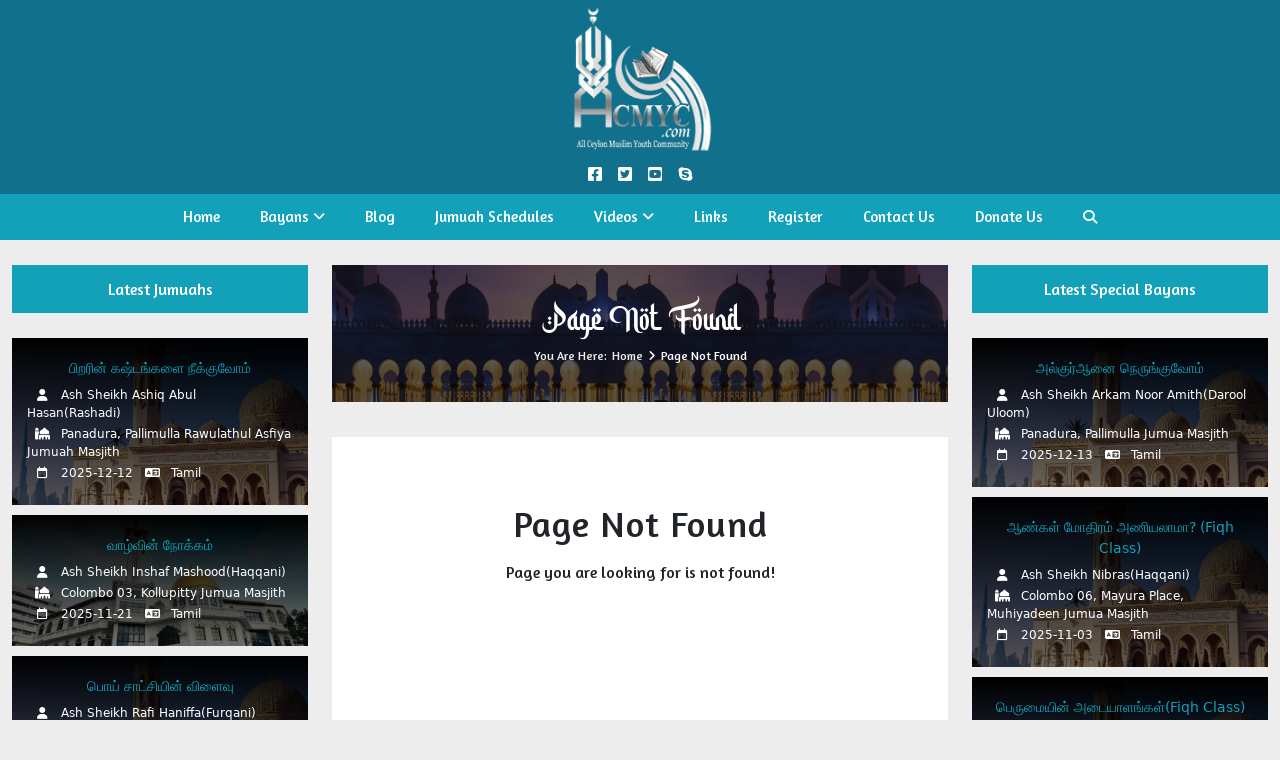

--- FILE ---
content_type: text/html; charset=UTF-8
request_url: https://www.acmyc.com/page/audio/7261
body_size: 6994
content:
<!DOCTYPE html>
<html lang="en-US" prefix="og:http://ogp.me/ns#">
<head>

<!-- meta tags -->
<meta charset="utf-8">
<meta name="google" content="notranslate">
<meta name="google-site-verification" content="k6UeCrFYtdB57C1sitMr8ON81NJlXOm7XJrkZqK4384">
<meta name="viewport" content="width=device-width, initial-scale=1">
<!-- /meta tags -->

<!-- base url -->
<base href="https://www.acmyc.com/">
<!-- base url -->

<!-- seo tags -->
<title>Not Found | All Ceylon Muslim Youth Community | Addalaichenai</title>
<meta name="description" content="">
<!-- /seo tags -->


<!-- og tags -->
<meta property="og:locale" content="en_US">
<meta property="og:title" content="Not Found | All Ceylon Muslim Youth Community | Addalaichenai">
<meta property="og:description" content="">
<meta property="og:type" content="website">
<meta property="og:url" content="https://www.acmyc.com/">
<meta property="og:image" content="https://www.acmyc.com/assets/images/og-logo.jpg">
<meta property="og:image:width" content="300">
<meta property="og:image:height" content="300">
<meta property="og:site_name" content="All Ceylon Muslim Youth Community">
<meta property="fb:app_id" content="2309869772">

<meta name="twitter:card" content="summary">
<meta name="twitter:url" content="https://www.acmyc.com/">
<meta name="twitter:title" content="Not Found | All Ceylon Muslim Youth Community | Addalaichenai">
<meta name="twitter:description" content="">
<meta name="twitter:image" content="https://www.acmyc.com/assets/assets/images/og-logo.jpg">

<meta itemprop="name" content="All Ceylon Muslim Youth Community">
<meta itemprop="description" content="">
<meta itemprop="image" content="https://www.acmyc.com/assets/assets/images/og-logo.jpg">
<script type="application/ld+json">
{
	"@context" : "http://schema.org",
	"@type" : "Organization",
	"name" : "All Ceylon Muslim Youth Community",
	"url" : "https://www.acmyc.com/",
	"sameAs" : [ "https://www.facebook.com/acmycweb1", "https://twitter.com/ACMYCsms", "https://www.youtube.com/channel/UCwt9opmr8QHWW4IdI90bMNg"]
}
</script>
<!-- /og tags -->

<!-- favicon -->
<link rel="apple-touch-icon" sizes="57x57" href="https://www.acmyc.com/cdn/assets/favicon/apple-icon-57x57.png">
<link rel="apple-touch-icon" sizes="60x60" href="https://www.acmyc.com/cdn/assets/favicon/apple-icon-60x60.png">
<link rel="apple-touch-icon" sizes="72x72" href="https://www.acmyc.com/cdn/assets/favicon/apple-icon-72x72.png">
<link rel="apple-touch-icon" sizes="76x76" href="https://www.acmyc.com/cdn/assets/favicon/apple-icon-76x76.png">
<link rel="apple-touch-icon" sizes="114x114" href="https://www.acmyc.com/cdn/assets/favicon/apple-icon-114x114.png">
<link rel="apple-touch-icon" sizes="120x120" href="https://www.acmyc.com/cdn/assets/favicon/apple-icon-120x120.png">
<link rel="apple-touch-icon" sizes="144x144" href="https://www.acmyc.com/cdn/assets/favicon/apple-icon-144x144.png">
<link rel="apple-touch-icon" sizes="152x152" href="https://www.acmyc.com/cdn/assets/favicon/apple-icon-152x152.png">
<link rel="apple-touch-icon" sizes="180x180" href="https://www.acmyc.com/cdn/assets/favicon/apple-icon-180x180.png">
<link rel="icon" type="image/png" sizes="192x192" href="https://www.acmyc.com/cdn/assets/favicon/android-icon-192x192.png">
<link rel="icon" type="image/png" sizes="32x32" href="https://www.acmyc.com/cdn/assets/favicon/favicon-32x32.png">
<link rel="icon" type="image/png" sizes="96x96" href="https://www.acmyc.com/cdn/assets/favicon/favicon-96x96.png">
<link rel="icon" type="image/png" sizes="16x16" href="https://www.acmyc.com/cdn/assets/favicon/favicon-16x16.png">
<link rel="manifest" href="https://www.acmyc.com/cdn/assets/favicon/manifest.json">
<meta name="msapplication-TileColor" content="#ffffff">
<meta name="msapplication-TileImage" content="https://www.acmyc.com/cdn/assets/favicon/ms-icon-144x144.png">
<meta name="theme-color" content="#ffffff">
<!-- /favicon -->

<!-- fonts -->
<link rel="preconnect" href="https://fonts.googleapis.com">
<link rel="preconnect" href="https://fonts.gstatic.com" crossorigin>
<link rel="stylesheet" type="text/css" href="https://fonts.googleapis.com/css2?family=Alata&family=Amaranth&family=Catamaran&display=swap">
<link rel="stylesheet" type="text/css" href="https://cdnjs.cloudflare.com/ajax/libs/font-awesome/6.4.0/css/all.min.css">
<link rel="stylesheet" type="text/css" href="https://www.acmyc.com/cdn/assets/css/font-sketsa-ramadhan.css">
<!-- /fonts -->

<!-- css templates -->
<link rel="stylesheet" type="text/css" href="https://www.acmyc.com/cdn/assets/css/plugins.css">
<link rel="stylesheet" type="text/css" href="https://www.acmyc.com/cdn/assets/css/template.min.css">
<!-- /css templates -->

</head>
<body>

<div class="page">

<!-- header -->
<header>
	<div class="container-fluid">
		<div class="row">

			<!-- site logo -->
			<div class="col-12 brand-logo">
				<a href="https://www.acmyc.com/">
					<picture>
						<source srcset="https://www.acmyc.com/assets/images/brand.webp" type="image/webp" />
						<img src="https://www.acmyc.com/assets/assets/images/brand.png" alt="Brand Logo of All Ceylon Muslim Youth Community">
					</picture>
				</a>
			</div>
			<!-- /site logo -->

			<!-- social icons -->
			<div class="col-12 social-icons">
				<ul>
					<li><a aria-label="Facebook Official" href="https://www.facebook.com/acmycofficial" target="_blank" rel="noopener"><i class="fa-brands fa-square-facebook"></i></a></li>
					<li><a aria-label="Twitter Official" href="https://twitter.com/ACMYCsms" target="_blank" rel="noopener"><i class="fa-brands fa-square-twitter"></i></a></li>
					<li><a aria-label="YouTube Official" href="https://www.youtube.com/channel/UCwt9opmr8QHWW4IdI90bMNg" target="_blank" rel="noopener"><i class="fa-brands fa-square-youtube"></i></a></li>
					<li><a aria-label="Call us on Skype" href="skype:acmycskype" target="_blank" rel="noopener"><i class="fa-brands fa-skype"></i></a></li>
				</ul>
			</div>
			<!-- /social icons -->

			<!-- navigation -->
			<div class="col-12 navigation">
				<ul>
					<li><a  href="https://www.acmyc.com/">Home</a></li>
					<li><a href="#">Bayans <i class="fa-solid fa-angle-down"></i></a>
						<ul>
							<li><a href="https://www.acmyc.com/audio-lectures">All Bayans</a></li>
							<li><a href="https://www.acmyc.com/audio-lectures/jummah">Jumuahs</a></li>
							<li><a href="https://www.acmyc.com/audio-lectures/special">Specials</a></li>
							<li><a href="https://www.acmyc.com/audio-lectures/monthly">Monthly</a></li>

							<li><a href="https://www.acmyc.com/audio-language/ta">By Language</a></li>
							<li><a href="https://www.acmyc.com/audio-rating/hits">By Most</a></li>
							<li><a href="https://www.acmyc.com/lecturers">Lecturers</a></li>
							<li><a href="https://www.acmyc.com/venues">Venues</a></li>
						</ul>
					</li>
					<li><a  href="https://www.acmyc.com/blog">Blog</a></li>
					<li><a  href="https://www.acmyc.com/jummah-schedule">Jumuah Schedules</a></li>
					<li><a  href="#">Videos <i class="fa-solid fa-angle-down"></i></a>
						<ul>
							<li><a href="https://www.acmyc.com/videos/stream">Live Streams</a></li>
							<li><a href="https://www.acmyc.com/videos/children">Children</a></li>
							<li><a href="https://www.acmyc.com/videos/haseeda">Haseedhas</a></li>
							<li><a href="https://www.acmyc.com/videos/madrasa">Madarasa Related</a></li>
							<li><a href="https://www.acmyc.com/videos/rand">Other</a></li>
						</ul>
					</li>
					<li><a  href="https://www.acmyc.com/related-links">Links</a></li>
					<li><a  href="https://www.acmyc.com/register">Register</a></li>
					<li><a  href="https://www.acmyc.com/contact">Contact Us</a></li>
					<li><a  href="https://www.acmyc.com/donate">Donate Us</a></li>
					<li><a href="https://www.acmyc.com/search"><i class="fa-solid fa-magnifying-glass"></i></a></li>
				</ul>
			</div>
			<!-- /navigation -->

			<!-- mobile navigation -->
			<div class="col-12 navigation mobile-menu">
				<ul>
					<li><a href="#menu"><i class="fa-solid fa-bars"></i> Menu</a></li>
					<li><a href="https://www.acmyc.com/"><i class="fa-solid fa-house"></i></a></li>
					<li><a href="https://www.acmyc.com/contact"><i class="fa-solid fa-phone"></i></a></li>
					<li><a href="https://www.acmyc.com/search"><i class="fa-solid fa-magnifying-glass"></i></a></li>
				</ul>
			</div>
			<!-- /mobile navigation -->

		</div>
	</div>
</header>
<!-- /header -->

<!-- main content -->
<section class="main-content">
	<div class="container-fluid">
		<div class="row">
			<div class="col-12 col-md-6 order-1 order-md-2">

				<div class="page-topic">
					<h1>Page Not Found</h1>
					<ul>
						<li class="faded">You Are Here: </li>
						<li><a href="https://www.acmyc.com/">Home</a></li>
						<li><i class="fa-solid fa-angle-right"></i></li>
						<li>Page Not Found</li>
					</ul>
				</div>

				<div class="page-404">
					<h2>Page Not Found</h2>
					<p>Page you are looking for is not found!</p>
					<div class="watermark">404</div>
				</div>

			</div>
			<div class="col-12 col-md-3 order-2 order-md-1 d-none d-md-block side-columns left-column">

	<!-- side bar bayans -->
	<h2>Latest Jumuahs</h2>
	<div class="row">

				<div class="col-12">
			<div class="audio-box lazyload" data-bg="https://www.acmyc.com/cdn/assets/images/banner/mosque.jpg">
				<div class="audio-topic">
					<a href="https://www.acmyc.com/audio/8068">பிறரின் கஷ்டங்களை நீக்குவோம்</a>
				</div>
				<div class="lecturer-name">
					<i class="fa-solid fa-user"></i>
					Ash Sheikh Ashiq Abul Hasan(Rashadi)				</div>
				<div class="venue-name">
					<i class="fa-solid fa-mosque"></i>
					Panadura, Pallimulla Rawulathul Asfiya Jumuah Masjith				</div>
				<div class="audio-meta">
					<span class="audio-date">
						<i class="fa-regular fa-calendar"></i>
						2025-12-12					</span>
					<span class="audio-language">
						<i class="fa-solid fa-language"></i>
						Tamil					</span>
				</div>
			</div>
		</div>
		
				<div class="col-12">
			<div class="audio-box lazyload" data-bg="https://www.acmyc.com/cdn/assets/images/uploads/colombo-03,-kollupitty-jumua-masjith-1689962197.jpg">
				<div class="audio-topic">
					<a href="https://www.acmyc.com/audio/8067">வாழ்வின் நோக்கம்</a>
				</div>
				<div class="lecturer-name">
					<i class="fa-solid fa-user"></i>
					Ash Sheikh Inshaf Mashood(Haqqani)					</div>
				<div class="venue-name">
					<i class="fa-solid fa-mosque"></i>
					Colombo 03, Kollupitty Jumua Masjith				</div>
				<div class="audio-meta">
					<span class="audio-date">
						<i class="fa-regular fa-calendar"></i>
						2025-11-21					</span>
					<span class="audio-language">
						<i class="fa-solid fa-language"></i>
						Tamil					</span>
				</div>
			</div>
		</div>
		
				<div class="col-12">
			<div class="audio-box lazyload" data-bg="https://www.acmyc.com/cdn/assets/images/banner/mosque.jpg">
				<div class="audio-topic">
					<a href="https://www.acmyc.com/audio/8066">பொய் சாட்சியின் விளைவு</a>
				</div>
				<div class="lecturer-name">
					<i class="fa-solid fa-user"></i>
					Ash Sheikh Rafi Haniffa(Furqani)				</div>
				<div class="venue-name">
					<i class="fa-solid fa-mosque"></i>
					Colombo 07, Jawatha Jumua Masjith				</div>
				<div class="audio-meta">
					<span class="audio-date">
						<i class="fa-regular fa-calendar"></i>
						2025-11-21					</span>
					<span class="audio-language">
						<i class="fa-solid fa-language"></i>
						Tamil					</span>
				</div>
			</div>
		</div>
		
				<div class="col-12">
			<div class="audio-box lazyload" data-bg="https://www.acmyc.com/cdn/assets/images/banner/mosque.jpg">
				<div class="audio-topic">
					<a href="https://www.acmyc.com/audio/8065">நற்செயல்களை அழிக்கும் செயல்கள்</a>
				</div>
				<div class="lecturer-name">
					<i class="fa-solid fa-user"></i>
					Ash Sheikh Ashiq Abul Hasan(Rashadi)				</div>
				<div class="venue-name">
					<i class="fa-solid fa-mosque"></i>
					Avissawella, Talduwa Grand Jumuah Masjith				</div>
				<div class="audio-meta">
					<span class="audio-date">
						<i class="fa-regular fa-calendar"></i>
						2025-11-21					</span>
					<span class="audio-language">
						<i class="fa-solid fa-language"></i>
						Tamil					</span>
				</div>
			</div>
		</div>
		
				<div class="col-12">
			<div class="audio-box lazyload" data-bg="https://www.acmyc.com/cdn/assets/images/banner/mosque.jpg">
				<div class="audio-topic">
					<a href="https://www.acmyc.com/audio/8063">போதையற்ற சமூகத்தை உருவாக்குவோம்</a>
				</div>
				<div class="lecturer-name">
					<i class="fa-solid fa-user"></i>
					Ash Sheikh Ashiq Abul Hasan(Rashadi)				</div>
				<div class="venue-name">
					<i class="fa-solid fa-mosque"></i>
					Colombo 06, Mayura Place, Muhiyadeen Jumua Masjith 				</div>
				<div class="audio-meta">
					<span class="audio-date">
						<i class="fa-regular fa-calendar"></i>
						2025-10-31					</span>
					<span class="audio-language">
						<i class="fa-solid fa-language"></i>
						Tamil					</span>
				</div>
			</div>
		</div>
		
				<div class="col-12">
			<div class="audio-box lazyload" data-bg="https://www.acmyc.com/cdn/assets/images/uploads/colombo-03,-kollupitty-jumua-masjith-1689962197.jpg">
				<div class="audio-topic">
					<a href="https://www.acmyc.com/audio/8062">கால்நடைகள் பற்றி இஸ்லாமிய பார்வை</a>
				</div>
				<div class="lecturer-name">
					<i class="fa-solid fa-user"></i>
					Ash Sheikh Agar Mohamed(Naleemi)				</div>
				<div class="venue-name">
					<i class="fa-solid fa-mosque"></i>
					Colombo 03, Kollupitty Jumua Masjith				</div>
				<div class="audio-meta">
					<span class="audio-date">
						<i class="fa-regular fa-calendar"></i>
						2025-10-03					</span>
					<span class="audio-language">
						<i class="fa-solid fa-language"></i>
						Tamil					</span>
				</div>
			</div>
		</div>
		
				<div class="col-12">
			<div class="audio-box lazyload" data-bg="https://www.acmyc.com/cdn/assets/images/banner/mosque.jpg">
				<div class="audio-topic">
					<a href="https://www.acmyc.com/audio/8061">வீட்டில் நற்பண்புகளுடன் வாழ்வோம்</a>
				</div>
				<div class="lecturer-name">
					<i class="fa-solid fa-user"></i>
					Ash Sheikh Murshid Mulaffar(Humaidi)				</div>
				<div class="venue-name">
					<i class="fa-solid fa-mosque"></i>
					Colombo 06,Kirulapana, Thaqwa Jumua Masjith				</div>
				<div class="audio-meta">
					<span class="audio-date">
						<i class="fa-regular fa-calendar"></i>
						2025-10-03					</span>
					<span class="audio-language">
						<i class="fa-solid fa-language"></i>
						Tamil					</span>
				</div>
			</div>
		</div>
		
				<div class="col-12">
			<div class="audio-box lazyload" data-bg="https://www.acmyc.com/cdn/assets/images/uploads/kandy,-kattukela-jumua-masjith-1690705344.jpg">
				<div class="audio-topic">
					<a href="https://www.acmyc.com/audio/8060">மறுமையை வெல்வோம்</a>
				</div>
				<div class="lecturer-name">
					<i class="fa-solid fa-user"></i>
					Ash Sheikh Saeed Ramalan(Rahmani)				</div>
				<div class="venue-name">
					<i class="fa-solid fa-mosque"></i>
					Kandy, Kattukela Jumua Masjith				</div>
				<div class="audio-meta">
					<span class="audio-date">
						<i class="fa-regular fa-calendar"></i>
						2025-10-03					</span>
					<span class="audio-language">
						<i class="fa-solid fa-language"></i>
						Tamil					</span>
				</div>
			</div>
		</div>
		
				<div class="col-12">
			<div class="audio-box lazyload" data-bg="https://www.acmyc.com/cdn/assets/images/banner/mosque.jpg">
				<div class="audio-topic">
					<a href="https://www.acmyc.com/audio/8059">முஃமின் தவறை மீண்டும் செய்யமாட்டார்</a>
				</div>
				<div class="lecturer-name">
					<i class="fa-solid fa-user"></i>
					Ash Sheikh Akram(Madhani)				</div>
				<div class="venue-name">
					<i class="fa-solid fa-mosque"></i>
					Colombo 10, Maradana, Sinna Palli				</div>
				<div class="audio-meta">
					<span class="audio-date">
						<i class="fa-regular fa-calendar"></i>
						2025-10-03					</span>
					<span class="audio-language">
						<i class="fa-solid fa-language"></i>
						Tamil					</span>
				</div>
			</div>
		</div>
		
				<div class="col-12">
			<div class="audio-box lazyload" data-bg="https://www.acmyc.com/cdn/assets/images/banner/mosque.jpg">
				<div class="audio-topic">
					<a href="https://www.acmyc.com/audio/8058">உலக வாழ்வின் ஏமாற்றம்</a>
				</div>
				<div class="lecturer-name">
					<i class="fa-solid fa-user"></i>
					Ash Sheikh Ashiq Abul Hasan(Rashadi)				</div>
				<div class="venue-name">
					<i class="fa-solid fa-mosque"></i>
					Wellampitiya, Kohilawatte, Al Ibrahimiya Jumua Masjidh				</div>
				<div class="audio-meta">
					<span class="audio-date">
						<i class="fa-regular fa-calendar"></i>
						2025-10-03					</span>
					<span class="audio-language">
						<i class="fa-solid fa-language"></i>
						Tamil					</span>
				</div>
			</div>
		</div>
		
				<div class="col-12">
			<div class="audio-box lazyload" data-bg="https://www.acmyc.com/cdn/assets/images/banner/mosque.jpg">
				<div class="audio-topic">
					<a href="https://www.acmyc.com/audio/8057">இஸ்லாம் வலியுறுத்தும் சுத்தம்</a>
				</div>
				<div class="lecturer-name">
					<i class="fa-solid fa-user"></i>
					Ash Sheikh Abdull Kaathar(Malahiri)				</div>
				<div class="venue-name">
					<i class="fa-solid fa-mosque"></i>
					Panadura, Pallimulla Jumua Masjith				</div>
				<div class="audio-meta">
					<span class="audio-date">
						<i class="fa-regular fa-calendar"></i>
						2025-10-03					</span>
					<span class="audio-language">
						<i class="fa-solid fa-language"></i>
						Tamil					</span>
				</div>
			</div>
		</div>
		
				<div class="col-12">
			<div class="audio-box lazyload" data-bg="https://www.acmyc.com/cdn/assets/images/banner/mosque.jpg">
				<div class="audio-topic">
					<a href="https://www.acmyc.com/audio/8056">சிறந்த குழந்தை வளர்ப்பு</a>
				</div>
				<div class="lecturer-name">
					<i class="fa-solid fa-user"></i>
					Ash Sheikh Abdull Khaliq(Deobandi)				</div>
				<div class="venue-name">
					<i class="fa-solid fa-mosque"></i>
					Colombo 06, Mayura Place, Muhiyadeen Jumua Masjith 				</div>
				<div class="audio-meta">
					<span class="audio-date">
						<i class="fa-regular fa-calendar"></i>
						2025-09-26					</span>
					<span class="audio-language">
						<i class="fa-solid fa-language"></i>
						Tamil					</span>
				</div>
			</div>
		</div>
		
				<div class="col-12">
			<div class="audio-box lazyload" data-bg="https://www.acmyc.com/cdn/assets/images/banner/mosque.jpg">
				<div class="audio-topic">
					<a href="https://www.acmyc.com/audio/8055">உங்களது பெற்றோர்கள் உங்களது சுவர்க்கமாகும்</a>
				</div>
				<div class="lecturer-name">
					<i class="fa-solid fa-user"></i>
					Ash Sheikh Abdullah(Usmani)				</div>
				<div class="venue-name">
					<i class="fa-solid fa-mosque"></i>
					Colombo15, Zaviya Lane, Zaviyathul Khairiya Jumua Masjidh				</div>
				<div class="audio-meta">
					<span class="audio-date">
						<i class="fa-regular fa-calendar"></i>
						2025-09-26					</span>
					<span class="audio-language">
						<i class="fa-solid fa-language"></i>
						Tamil					</span>
				</div>
			</div>
		</div>
		
				<div class="col-12">
			<div class="audio-box lazyload" data-bg="https://www.acmyc.com/cdn/assets/images/banner/mosque.jpg">
				<div class="audio-topic">
					<a href="https://www.acmyc.com/audio/8054">சிறந்த மனிதனின் பண்புகள்</a>
				</div>
				<div class="lecturer-name">
					<i class="fa-solid fa-user"></i>
					Ash Sheikh Abdur Rahman Hafiz(Malahiri)				</div>
				<div class="venue-name">
					<i class="fa-solid fa-mosque"></i>
					Colombo 11, Samman Kottu Jumua Masjith (Red Masjith)				</div>
				<div class="audio-meta">
					<span class="audio-date">
						<i class="fa-regular fa-calendar"></i>
						2025-09-12					</span>
					<span class="audio-language">
						<i class="fa-solid fa-language"></i>
						Tamil					</span>
				</div>
			</div>
		</div>
		
				<div class="col-12">
			<div class="audio-box lazyload" data-bg="https://www.acmyc.com/cdn/assets/images/banner/mosque.jpg">
				<div class="audio-topic">
					<a href="https://www.acmyc.com/audio/8053">பிறரின் குறைகளை தேடாதீர்கள்</a>
				</div>
				<div class="lecturer-name">
					<i class="fa-solid fa-user"></i>
					Ash Sheikh Nibras(Haqqani)				</div>
				<div class="venue-name">
					<i class="fa-solid fa-mosque"></i>
					Colombo 12, Aluthkade, Muhiyadeen Jumua Masjidh				</div>
				<div class="audio-meta">
					<span class="audio-date">
						<i class="fa-regular fa-calendar"></i>
						2025-09-12					</span>
					<span class="audio-language">
						<i class="fa-solid fa-language"></i>
						Tamil					</span>
				</div>
			</div>
		</div>
		
				<div class="col-12">
			<div class="audio-box lazyload" data-bg="https://www.acmyc.com/cdn/assets/images/banner/mosque.jpg">
				<div class="audio-topic">
					<a href="https://www.acmyc.com/audio/8052">நபி(ஸல்) அவர்களைப் பின்பற்றுவோம்</a>
				</div>
				<div class="lecturer-name">
					<i class="fa-solid fa-user"></i>
					Ash Sheikh Umar(Innami)				</div>
				<div class="venue-name">
					<i class="fa-solid fa-mosque"></i>
					Colombo 12, Aluthkade, Muhiyadeen Jumua Masjidh				</div>
				<div class="audio-meta">
					<span class="audio-date">
						<i class="fa-regular fa-calendar"></i>
						2025-08-29					</span>
					<span class="audio-language">
						<i class="fa-solid fa-language"></i>
						Tamil					</span>
				</div>
			</div>
		</div>
		
				<div class="col-12">
			<div class="audio-box lazyload" data-bg="https://www.acmyc.com/cdn/assets/images/banner/mosque.jpg">
				<div class="audio-topic">
					<a href="https://www.acmyc.com/audio/8051">நபி(ஸல்)அவர்களின் அழகு</a>
				</div>
				<div class="lecturer-name">
					<i class="fa-solid fa-user"></i>
					Ash Sheikh Ashiq Abul Hasan(Rashadi)				</div>
				<div class="venue-name">
					<i class="fa-solid fa-mosque"></i>
					Colombo 15, Mattakuliya, Mutwal Jumua Masjidh 				</div>
				<div class="audio-meta">
					<span class="audio-date">
						<i class="fa-regular fa-calendar"></i>
						2025-08-29					</span>
					<span class="audio-language">
						<i class="fa-solid fa-language"></i>
						Tamil					</span>
				</div>
			</div>
		</div>
		
				<div class="col-12">
			<div class="audio-box lazyload" data-bg="https://www.acmyc.com/cdn/assets/images/banner/mosque.jpg">
				<div class="audio-topic">
					<a href="https://www.acmyc.com/audio/8050">குழந்தைப் பாக்கியம்</a>
				</div>
				<div class="lecturer-name">
					<i class="fa-solid fa-user"></i>
					Ash Sheikh Abdull Khaliq(Deobandi)				</div>
				<div class="venue-name">
					<i class="fa-solid fa-mosque"></i>
					Colombo 11, Samman Kottu Jumua Masjith (Red Masjith)				</div>
				<div class="audio-meta">
					<span class="audio-date">
						<i class="fa-regular fa-calendar"></i>
						2025-08-22					</span>
					<span class="audio-language">
						<i class="fa-solid fa-language"></i>
						Tamil					</span>
				</div>
			</div>
		</div>
		
				<div class="col-12">
			<div class="audio-box lazyload" data-bg="https://www.acmyc.com/cdn/assets/images/uploads/colombo-03,-kollupitty-jumua-masjith-1689962197.jpg">
				<div class="audio-topic">
					<a href="https://www.acmyc.com/audio/8049">நபி(ஸல்)அவர்களின் இறுதி நாட்கள்</a>
				</div>
				<div class="lecturer-name">
					<i class="fa-solid fa-user"></i>
					Ash Sheikh Abdur Rahman Hafiz(Malahiri)				</div>
				<div class="venue-name">
					<i class="fa-solid fa-mosque"></i>
					Colombo 03, Kollupitty Jumua Masjith				</div>
				<div class="audio-meta">
					<span class="audio-date">
						<i class="fa-regular fa-calendar"></i>
						2025-08-22					</span>
					<span class="audio-language">
						<i class="fa-solid fa-language"></i>
						Tamil					</span>
				</div>
			</div>
		</div>
		
				<div class="col-12">
			<div class="audio-box lazyload" data-bg="https://www.acmyc.com/cdn/assets/images/banner/mosque.jpg">
				<div class="audio-topic">
					<a href="https://www.acmyc.com/audio/8048">தொழுகையின் முக்கியத்துவம்</a>
				</div>
				<div class="lecturer-name">
					<i class="fa-solid fa-user"></i>
					Ash Sheikh Ihsan Mubeen(Humaidi)				</div>
				<div class="venue-name">
					<i class="fa-solid fa-mosque"></i>
					Colombo 06, Mayura Place, Muhiyadeen Jumua Masjith 				</div>
				<div class="audio-meta">
					<span class="audio-date">
						<i class="fa-regular fa-calendar"></i>
						2025-08-15					</span>
					<span class="audio-language">
						<i class="fa-solid fa-language"></i>
						Tamil					</span>
				</div>
			</div>
		</div>
		
		
	</div>
	<!-- /side bar bayans -->

	<!-- twitter box -->
		<!-- /twitter box -->

	<!-- android app -->
	<div class="row">
		<div class="col-12">
			<div class="audio-box social-widget">
				<a href="https://play.google.com/store/apps/details?id=com.acmyc.acmycapp" target="_blank" rel="noopener"><img data-src="https://www.acmyc.com/cdn/assets/images/get-app.jpg" alt="Get the App from Play Store" class="lazyload img-fluid"></a>
			</div>
		</div>
	</div>
	<!-- /android app -->

</div>
			<div class="col-12 col-md-3 order-3 order-md-3 d-none d-md-block side-columns right-column">

	<!-- side bar bayans -->
	<h2>Latest Special Bayans</h2>
	<div class="row">

				<div class="col-12">
			<div class="audio-box lazyload" data-bg="https://www.acmyc.com/cdn/assets/images/banner/mosque.jpg">
				<div class="audio-topic">
					<a href="https://www.acmyc.com/audio/8069">அல்குர்ஆனை நெருங்குவோம்</a>
				</div>
				<div class="lecturer-name">
					<i class="fa-solid fa-user"></i>
					Ash Sheikh Arkam Noor Amith(Darool Uloom)				</div>
				<div class="venue-name">
					<i class="fa-solid fa-mosque"></i>
					Panadura, Pallimulla Jumua Masjith				</div>
				<div class="audio-meta">
					<span class="audio-date">
						<i class="fa-regular fa-calendar"></i>
						2025-12-13					</span>
					<span class="audio-language">
						<i class="fa-solid fa-language"></i>
						Tamil					</span>
				</div>
			</div>
		</div>
		
				<div class="col-12">
			<div class="audio-box lazyload" data-bg="https://www.acmyc.com/cdn/assets/images/banner/mosque.jpg">
				<div class="audio-topic">
					<a href="https://www.acmyc.com/audio/8064">ஆண்கள் மோதிரம் அணியலாமா? (Fiqh Class)</a>
				</div>
				<div class="lecturer-name">
					<i class="fa-solid fa-user"></i>
					Ash Sheikh Nibras(Haqqani)				</div>
				<div class="venue-name">
					<i class="fa-solid fa-mosque"></i>
					Colombo 06, Mayura Place, Muhiyadeen Jumua Masjith 				</div>
				<div class="audio-meta">
					<span class="audio-date">
						<i class="fa-regular fa-calendar"></i>
						2025-11-03					</span>
					<span class="audio-language">
						<i class="fa-solid fa-language"></i>
						Tamil					</span>
				</div>
			</div>
		</div>
		
				<div class="col-12">
			<div class="audio-box lazyload" data-bg="https://www.acmyc.com/cdn/assets/images/banner/mosque.jpg">
				<div class="audio-topic">
					<a href="https://www.acmyc.com/audio/8034">பெருமையின் அடையாளங்கள்(Fiqh Class)</a>
				</div>
				<div class="lecturer-name">
					<i class="fa-solid fa-user"></i>
					Ash Sheikh Nibras(Haqqani)				</div>
				<div class="venue-name">
					<i class="fa-solid fa-mosque"></i>
					Colombo 06, Mayura Place, Muhiyadeen Jumua Masjith 				</div>
				<div class="audio-meta">
					<span class="audio-date">
						<i class="fa-regular fa-calendar"></i>
						2025-06-23					</span>
					<span class="audio-language">
						<i class="fa-solid fa-language"></i>
						Tamil					</span>
				</div>
			</div>
		</div>
		
				<div class="col-12">
			<div class="audio-box lazyload" data-bg="https://www.acmyc.com/cdn/assets/images/banner/mosque.jpg">
				<div class="audio-topic">
					<a href="https://www.acmyc.com/audio/8033">மற்றவர்களுக்கு உதவி செய்யுங்கள் (Fiqh Class)</a>
				</div>
				<div class="lecturer-name">
					<i class="fa-solid fa-user"></i>
					Ash Sheikh Nibras(Haqqani)				</div>
				<div class="venue-name">
					<i class="fa-solid fa-mosque"></i>
					Colombo 06, Mayura Place, Muhiyadeen Jumua Masjith 				</div>
				<div class="audio-meta">
					<span class="audio-date">
						<i class="fa-regular fa-calendar"></i>
						2025-06-14					</span>
					<span class="audio-language">
						<i class="fa-solid fa-language"></i>
						Tamil					</span>
				</div>
			</div>
		</div>
		
				<div class="col-12">
			<div class="audio-box lazyload" data-bg="https://www.acmyc.com/cdn/assets/images/banner/mosque.jpg">
				<div class="audio-topic">
					<a href="https://www.acmyc.com/audio/8032">அநியாயம் செய்யப்படுபவர்களுக்கு உதவுங்கள்</a>
				</div>
				<div class="lecturer-name">
					<i class="fa-solid fa-user"></i>
					Ash Sheikh Nibras(Haqqani)				</div>
				<div class="venue-name">
					<i class="fa-solid fa-mosque"></i>
					Colombo 06, Mayura Place, Muhiyadeen Jumua Masjith 				</div>
				<div class="audio-meta">
					<span class="audio-date">
						<i class="fa-regular fa-calendar"></i>
						2025-04-07					</span>
					<span class="audio-language">
						<i class="fa-solid fa-language"></i>
						Tamil					</span>
				</div>
			</div>
		</div>
		
				<div class="col-12">
			<div class="audio-box lazyload" data-bg="https://www.acmyc.com/cdn/assets/images/banner/mosque.jpg">
				<div class="audio-topic">
					<a href="https://www.acmyc.com/audio/8015">வாழ்க்கையின் நோக்கம்</a>
				</div>
				<div class="lecturer-name">
					<i class="fa-solid fa-user"></i>
					Ash Sheikh Sathiq(Hashimi)				</div>
				<div class="venue-name">
					<i class="fa-solid fa-mosque"></i>
					Gothatuwa, Jumua Masjidh				</div>
				<div class="audio-meta">
					<span class="audio-date">
						<i class="fa-regular fa-calendar"></i>
						2025-04-24					</span>
					<span class="audio-language">
						<i class="fa-solid fa-language"></i>
						Tamil					</span>
				</div>
			</div>
		</div>
		
				<div class="col-12">
			<div class="audio-box lazyload" data-bg="https://www.acmyc.com/cdn/assets/images/banner/mosque.jpg">
				<div class="audio-topic">
					<a href="https://www.acmyc.com/audio/8014">திருமணம் ஒரு இபாதத்</a>
				</div>
				<div class="lecturer-name">
					<i class="fa-solid fa-user"></i>
					Ash Sheikh Nibras(Haqqani)				</div>
				<div class="venue-name">
					<i class="fa-solid fa-mosque"></i>
					Colombo 09, Dematagoda Place, Ganeemathul Qasimiya Jumua Masjidh				</div>
				<div class="audio-meta">
					<span class="audio-date">
						<i class="fa-regular fa-calendar"></i>
						2025-04-27					</span>
					<span class="audio-language">
						<i class="fa-solid fa-language"></i>
						Tamil					</span>
				</div>
			</div>
		</div>
		
				<div class="col-12">
			<div class="audio-box lazyload" data-bg="https://www.acmyc.com/cdn/assets/images/banner/mosque.jpg">
				<div class="audio-topic">
					<a href="https://www.acmyc.com/audio/8002">லைலத்துல் கத்ர்</a>
				</div>
				<div class="lecturer-name">
					<i class="fa-solid fa-user"></i>
					Ash Sheikh Hassan Fareed(Binnoori)				</div>
				<div class="venue-name">
					<i class="fa-solid fa-mosque"></i>
					Gothatuwa, Jumua Masjidh				</div>
				<div class="audio-meta">
					<span class="audio-date">
						<i class="fa-regular fa-calendar"></i>
						2025-03-20					</span>
					<span class="audio-language">
						<i class="fa-solid fa-language"></i>
						Tamil					</span>
				</div>
			</div>
		</div>
		
				<div class="col-12">
			<div class="audio-box lazyload" data-bg="https://www.acmyc.com/cdn/assets/images/banner/mosque.jpg">
				<div class="audio-topic">
					<a href="https://www.acmyc.com/audio/7992">ரமழானும் பாவமன்னிப்பும்</a>
				</div>
				<div class="lecturer-name">
					<i class="fa-solid fa-user"></i>
					Ash Sheikh Hithayathullah Razeen(Rahmani)				</div>
				<div class="venue-name">
					<i class="fa-solid fa-mosque"></i>
					Colombo 12, Aluthkade, Muhiyadeen Jumua Masjidh				</div>
				<div class="audio-meta">
					<span class="audio-date">
						<i class="fa-regular fa-calendar"></i>
						2025-03-08					</span>
					<span class="audio-language">
						<i class="fa-solid fa-language"></i>
						Tamil					</span>
				</div>
			</div>
		</div>
		
				<div class="col-12">
			<div class="audio-box lazyload" data-bg="https://www.acmyc.com/cdn/assets/images/banner/mosque.jpg">
				<div class="audio-topic">
					<a href="https://www.acmyc.com/audio/7991">வாழ்க்கையை மாற்றும் ரமழான்</a>
				</div>
				<div class="lecturer-name">
					<i class="fa-solid fa-user"></i>
					Ash Sheikh Umar(Innami)				</div>
				<div class="venue-name">
					<i class="fa-solid fa-mosque"></i>
					Colombo 12, Aluthkade, Muhiyadeen Jumua Masjidh				</div>
				<div class="audio-meta">
					<span class="audio-date">
						<i class="fa-regular fa-calendar"></i>
						2025-03-01					</span>
					<span class="audio-language">
						<i class="fa-solid fa-language"></i>
						Tamil					</span>
				</div>
			</div>
		</div>
		
				<div class="col-12">
			<div class="audio-box lazyload" data-bg="https://www.acmyc.com/cdn/assets/images/banner/mosque.jpg">
				<div class="audio-topic">
					<a href="https://www.acmyc.com/audio/7990">அல்குர்ஆன் மீது எமது கடமை</a>
				</div>
				<div class="lecturer-name">
					<i class="fa-solid fa-user"></i>
					Ash Sheikh Abdull Khaliq(Deobandi)				</div>
				<div class="venue-name">
					<i class="fa-solid fa-mosque"></i>
					Gothatuwa, Jumua Masjidh				</div>
				<div class="audio-meta">
					<span class="audio-date">
						<i class="fa-regular fa-calendar"></i>
						2025-03-13					</span>
					<span class="audio-language">
						<i class="fa-solid fa-language"></i>
						Tamil					</span>
				</div>
			</div>
		</div>
		
				<div class="col-12">
			<div class="audio-box lazyload" data-bg="https://www.acmyc.com/cdn/assets/images/banner/mosque.jpg">
				<div class="audio-topic">
					<a href="https://www.acmyc.com/audio/7989">ஏற்றுக்கொள்ளப்படும் நோன்பு</a>
				</div>
				<div class="lecturer-name">
					<i class="fa-solid fa-user"></i>
					Ash Sheikh Minhaj(Furqani)				</div>
				<div class="venue-name">
					<i class="fa-solid fa-mosque"></i>
					Gothatuwa, Jumua Masjidh				</div>
				<div class="audio-meta">
					<span class="audio-date">
						<i class="fa-regular fa-calendar"></i>
						2025-03-09					</span>
					<span class="audio-language">
						<i class="fa-solid fa-language"></i>
						Tamil					</span>
				</div>
			</div>
		</div>
		
				<div class="col-12">
			<div class="audio-box lazyload" data-bg="https://www.acmyc.com/cdn/assets/images/banner/mosque.jpg">
				<div class="audio-topic">
					<a href="https://www.acmyc.com/audio/7983">இஸ்லாம் கூறும் மனிதநேயம்</a>
				</div>
				<div class="lecturer-name">
					<i class="fa-solid fa-user"></i>
					Ash Sheikh Arkam Noor Amith(Darool Uloom)				</div>
				<div class="venue-name">
					<i class="fa-solid fa-mosque"></i>
					Addalaichenai 07, Bridge 				</div>
				<div class="audio-meta">
					<span class="audio-date">
						<i class="fa-regular fa-calendar"></i>
						2025-03-06					</span>
					<span class="audio-language">
						<i class="fa-solid fa-language"></i>
						Tamil					</span>
				</div>
			</div>
		</div>
		
				<div class="col-12">
			<div class="audio-box lazyload" data-bg="https://www.acmyc.com/cdn/assets/images/banner/mosque.jpg">
				<div class="audio-topic">
					<a href="https://www.acmyc.com/audio/7982">ரமழான் சொல்லும் செய்திகள்</a>
				</div>
				<div class="lecturer-name">
					<i class="fa-solid fa-user"></i>
					Ash Sheikh Abdur Rahman Hafiz(Malahiri)				</div>
				<div class="venue-name">
					<i class="fa-solid fa-mosque"></i>
					Addalaichenai 07, Bridge 				</div>
				<div class="audio-meta">
					<span class="audio-date">
						<i class="fa-regular fa-calendar"></i>
						2025-03-05					</span>
					<span class="audio-language">
						<i class="fa-solid fa-language"></i>
						Tamil					</span>
				</div>
			</div>
		</div>
		
				<div class="col-12">
			<div class="audio-box lazyload" data-bg="https://www.acmyc.com/cdn/assets/images/banner/mosque.jpg">
				<div class="audio-topic">
					<a href="https://www.acmyc.com/audio/7964">சந்தர்ப்ப துஆக்களின் சிறப்புகள் (பிக்ஹ் வகுப்பு)</a>
				</div>
				<div class="lecturer-name">
					<i class="fa-solid fa-user"></i>
					Ash Sheikh Nibras(Haqqani)				</div>
				<div class="venue-name">
					<i class="fa-solid fa-mosque"></i>
					Colombo 06, Mayura Place, Muhiyadeen Jumua Masjith 				</div>
				<div class="audio-meta">
					<span class="audio-date">
						<i class="fa-regular fa-calendar"></i>
						2025-01-14					</span>
					<span class="audio-language">
						<i class="fa-solid fa-language"></i>
						Tamil					</span>
				</div>
			</div>
		</div>
		
				<div class="col-12">
			<div class="audio-box lazyload" data-bg="https://www.acmyc.com/cdn/assets/images/banner/mosque.jpg">
				<div class="audio-topic">
					<a href="https://www.acmyc.com/audio/7963">கண்ணியமான 04 மாதங்கள் (பிக்ஹ் வகுப்பு)</a>
				</div>
				<div class="lecturer-name">
					<i class="fa-solid fa-user"></i>
					Ash Sheikh Nibras(Haqqani)				</div>
				<div class="venue-name">
					<i class="fa-solid fa-mosque"></i>
					Colombo 06, Mayura Place, Muhiyadeen Jumua Masjith 				</div>
				<div class="audio-meta">
					<span class="audio-date">
						<i class="fa-regular fa-calendar"></i>
						2025-01-06					</span>
					<span class="audio-language">
						<i class="fa-solid fa-language"></i>
						Tamil					</span>
				</div>
			</div>
		</div>
		
				<div class="col-12">
			<div class="audio-box lazyload" data-bg="https://www.acmyc.com/cdn/assets/images/uploads/kandy,-kattukela-jumua-masjith-1690705344.jpg">
				<div class="audio-topic">
					<a href="https://www.acmyc.com/audio/7955">தப்ஸீர் வகுப்பு 59</a>
				</div>
				<div class="lecturer-name">
					<i class="fa-solid fa-user"></i>
					Ash Sheikh Saeed Ramalan(Rahmani)				</div>
				<div class="venue-name">
					<i class="fa-solid fa-mosque"></i>
					Kandy, Kattukela Jumua Masjith				</div>
				<div class="audio-meta">
					<span class="audio-date">
						<i class="fa-regular fa-calendar"></i>
						2025-01-11					</span>
					<span class="audio-language">
						<i class="fa-solid fa-language"></i>
						Tamil					</span>
				</div>
			</div>
		</div>
		
				<div class="col-12">
			<div class="audio-box lazyload" data-bg="https://www.acmyc.com/cdn/assets/images/uploads/kandy,-kattukela-jumua-masjith-1690705344.jpg">
				<div class="audio-topic">
					<a href="https://www.acmyc.com/audio/7954">தப்ஸீர் வகுப்பு 58</a>
				</div>
				<div class="lecturer-name">
					<i class="fa-solid fa-user"></i>
					Ash Sheikh Saeed Ramalan(Rahmani)				</div>
				<div class="venue-name">
					<i class="fa-solid fa-mosque"></i>
					Kandy, Kattukela Jumua Masjith				</div>
				<div class="audio-meta">
					<span class="audio-date">
						<i class="fa-regular fa-calendar"></i>
						2024-12-28					</span>
					<span class="audio-language">
						<i class="fa-solid fa-language"></i>
						Tamil					</span>
				</div>
			</div>
		</div>
		
				<div class="col-12">
			<div class="audio-box lazyload" data-bg="https://www.acmyc.com/cdn/assets/images/banner/mosque.jpg">
				<div class="audio-topic">
					<a href="https://www.acmyc.com/audio/7909">நபி(ஸல்)அவர்களின் மாண்புகள்</a>
				</div>
				<div class="lecturer-name">
					<i class="fa-solid fa-user"></i>
					Ash Sheikh Hithayathullah Razeen(Rahmani)				</div>
				<div class="venue-name">
					<i class="fa-solid fa-mosque"></i>
					Kurunegala, Mallawapitiya, Masjidhul Hasanath				</div>
				<div class="audio-meta">
					<span class="audio-date">
						<i class="fa-regular fa-calendar"></i>
						2024-09-16					</span>
					<span class="audio-language">
						<i class="fa-solid fa-language"></i>
						Tamil					</span>
				</div>
			</div>
		</div>
		
				<div class="col-12">
			<div class="audio-box lazyload" data-bg="https://www.acmyc.com/cdn/assets/images/banner/mosque.jpg">
				<div class="audio-topic">
					<a href="https://www.acmyc.com/audio/7908">தப்ஸீர் வகுப்பு 53</a>
				</div>
				<div class="lecturer-name">
					<i class="fa-solid fa-user"></i>
					Ash Sheikh Saeed Ramalan(Rahmani)				</div>
				<div class="venue-name">
					<i class="fa-solid fa-mosque"></i>
					Kandy, Line Jumua Masjith				</div>
				<div class="audio-meta">
					<span class="audio-date">
						<i class="fa-regular fa-calendar"></i>
						2024-08-31					</span>
					<span class="audio-language">
						<i class="fa-solid fa-language"></i>
						Tamil					</span>
				</div>
			</div>
		</div>
		
		
	</div>
	<!-- /side bar bayans -->

		<!-- hilal calendar -->
	<h2>Hilal Calendar</h2>
	<div class="row">
		<div class="col-12 lazyload" data-script="https://www.acmyc.com/cdn/assets/js/externals/fancybox.js" data-link="https://www.acmyc.com/cdn/assets/css/fancybox.css">
			<a href="https://www.acmyc.com/cdn/assets/images/uploads/calendar-image.jpg?14" data-fancybox="gallery">
				<img data-src="https://www.acmyc.com/cdn/assets/images/uploads/calendar-image.jpg?14" alt="Hilal Calendar" class="img-fluid lazyload">
			</a>
		</div>
	</div>
	<!-- /hilal calendar -->
	
	<!-- facebook box -->
	<h2>Follow Us On</h2>
	<div class="row">
		<div class="col-12">
			<div class="audio-box social-widget lazyload" data-script="https://platform.twitter.com/widgets.js">
				<div class="fb-page" data-href="https://web.facebook.com/acmycofficial/" data-tabs="" data-width="" data-height="" data-small-header="false" data-adapt-container-width="true" data-hide-cover="false" data-show-facepile="true"><blockquote cite="https://web.facebook.com/acmycofficial/" class="fb-xfbml-parse-ignore"><a href="https://web.facebook.com/acmycofficial/">acmyc islamic web</a></blockquote></div>
				<div id="fb-root"></div>
				<script async defer crossorigin="anonymous" src="https://connect.facebook.net/en_US/sdk.js#xfbml=1&version=v17.0&appId=1727708034204548&autoLogAppEvents=1" nonce="KAthK6mn"></script>
			</div>
		</div>
	</div>
	<!-- /facebook box -->

</div>
		</div>
	</div>
</section>
<!-- /main content -->

<footer>
	<div class="container-fluid">
		<div class="row">
			<div class="col-12 col-md-4 col-sm-6 order-1">
				<h4><span>About Us</span></h4>
				<div class="site-description">
					<div class="site-logo">
						<img data-src="https://www.acmyc.com/assets/images/brand-color.png" alt="Logo of ACMYC" class="lazyload">
					</div>
					<div class="tagline">
						சகவாழ்வு, சமாதானம், சந்தோசம் பார் எங்கும் பரவட்டும்.
					</div>
				</div>
			</div>
			<div class="col-12 col-md-5 col-sm-12 order-2 order-sm-3 order-md-2 bottom-links">
				<div class="row">
					<div class="col-12 col-sm-6 col-md-5 offset-md-1">
						<h4><span>Bayans</span></h4>
						<ul>
							<li><a href="https://www.acmyc.com/audio-lectures">All Bayans</a></li>
							<li><a href="https://www.acmyc.com/audio-lectures/jummah">Jumuahs</a></li>
							<li><a href="https://www.acmyc.com/audio-lectures/special">Specials</a></li>
							<li><a href="https://www.acmyc.com/audio-lectures/monthly">Monthly</a></li>
							<li><a href="https://www.acmyc.com/lecturers">By Lecturer</a></li>
							<li><a href="https://www.acmyc.com/venues">By Venue</a></li>
						</ul>
					</div>
					<div class="col-12 col-sm-6 col-md-6">
						<h4><span>Other</span></h4>
						<ul>
							<li><a href="https://www.acmyc.com/blog">Blog</a></li>
							<li><a href="https://www.acmyc.com/jummah-schedule">Jumuah Schedules</a></li>
							<li><a href="https://www.acmyc.com/videos/stream">Videos</a></li>
							<li><a href="https://www.acmyc.com/related-links">Related Links</a></li>
							<li><a href="https://www.acmyc.com/register">Register</a></li>
						</ul>
					</div>
				</div>
			</div>
			<div class="col-12 col-md-3 col-sm-6 order-sm-2 order-3 social-icons">
				<h4><span>Find Us Social Media</span></h4>
				<ul>
					<li><a aria-label="Facebook" target="_blank" rel="noopener" href="https://www.facebook.com/acmycofficial"><i class="fa-brands fa-square-facebook"></i></a></li>
					<li><a aria-label="Twitter" target="_blank" rel="noopener" href="https://twitter.com/ACMYCsms"><i class="fa-brands fa-square-twitter"></i></a></li>
					<li><a aria-label="Youtube" target="_blank" rel="noopener" href="https://www.youtube.com/channel/UCwt9opmr8QHWW4IdI90bMNg"><i class="fa-brands fa-square-youtube"></i></a></li>
					<li><a aria-label="Skype" target="_blank" rel="noopener" href="callto:acmycskype"><i class="fa-brands fa-skype"></i></a></li>
				</ul>
			</div>
		</div>
	</div>
	<div class="footer">
		<div class="container-fluid">
			<div class="row">
				<div class="col-12">&copy; 2026 All Ceylon Muslim Youth Community | Designed &amp; Developed By <a href="https://haleeth.com?ref=acmyc.com" target="_blank" rel="noopener">Haleeth Umar</a></div>
			</div>
		</div>
	</div>
</footer>

<a href="#" class="scroll-top">
	<i class="fa-solid fa-caret-up"></i>
</a>

</div>

<!-- mobile menu -->
<nav id="menu">
	<ul>
		<li><a href="https://www.acmyc.com/"><i class="fa-solid fa-house"></i> Home</a></li>
		<li><a href="#"><i class="fa-solid fa-podcast"></i> Bayans</a>
			<ul>
				<li><a href="https://www.acmyc.com/audio-lectures"><i class="fa-solid fa-podcast"></i> All Bayans</a></li>
				<li><a href="https://www.acmyc.com/audio-lectures/jummah"><i class="fa-solid fa-podcast"></i> Jumuahs</a></li>
				<li><a href="https://www.acmyc.com/audio-lectures/special"><i class="fa-solid fa-podcast"></i> Specials</a></li>
				<li><a href="https://www.acmyc.com/audio-lectures/monthly"><i class="fa-solid fa-podcast"></i> Monthly</a></li>
				<li><a href="https://www.acmyc.com/audio-language/ta"><i class="fa-solid fa-language"></i> By Language</a></li>
				<li><a href="https://www.acmyc.com/audio-rating/hits"><i class="fa-solid fa-ranking-star"></i> By Most</a></li>
				<li><a href="https://www.acmyc.com/lecturers"><i class="fa-solid fa-user-tie"></i> Lecturers</a></li>
				<li><a href="https://www.acmyc.com/venues"><i class="fa-solid fa-mosque"></i> Venues</a></li>
			</ul>
		</li>
		<li><a href="https://www.acmyc.com/blog"><i class="fa-solid fa-square-rss"></i> Blog</a></li>
		<li><a href="https://www.acmyc.com/jummah-schedule"><i class="fa-solid fa-calendar-days"></i> Jumuah Schedules</a></li>
		<li><a href="#"><i class="fa-solid fa-film"></i> Videos</a>
			<ul>
				<li><a href="https://www.acmyc.com/videos/stream"><i class="fa-solid fa-film"></i> Live Streams</a></li>
				<li><a href="https://www.acmyc.com/videos/children"><i class="fa-solid fa-film"></i> Children</a></li>
				<li><a href="https://www.acmyc.com/videos/haseeda"><i class="fa-solid fa-film"></i> Haseedhas</a></li>
				<li><a href="https://www.acmyc.com/videos/madrasa"><i class="fa-solid fa-film"></i> Madarasa Related</a></li>
				<li><a href="https://www.acmyc.com/videos/rand"><i class="fa-solid fa-film"></i> Other</a></li>
			</ul>
		</li>
		<li><a href="https://www.acmyc.com/related-links"><i class="fa-solid fa-link"></i> Links</a></li>
		<li><a href="https://www.acmyc.com/register"><i class="fa-regular fa-address-card"></i> Register</a></li>
		<li><a href="https://www.acmyc.com/contact"><i class="fa-solid fa-envelopes-bulk"></i> Contact Us</a></li>
		<li><a href="https://www.acmyc.com/donate"><i class="fa-solid fa-circle-dollar-to-slot"></i> Donate Us</a></li>
		<li><a href="https://www.acmyc.com/search"><i class="fa-solid fa-magnifying-glass"></i> Search</a></li>
	</ul>
</nav>
<!-- /mobile menu -->

<script type="text/javascript" src="https://www.acmyc.com/cdn/assets/js/alljs.php?page=99"></script>


<!-- Matomo -->
<script>
  var _paq = window._paq = window._paq || [];
  /* tracker methods like "setCustomDimension" should be called before "trackPageView" */
  _paq.push(['trackPageView']);
  _paq.push(['enableLinkTracking']);
  (function() {
    var u="//host.haleeth.com/matomo/";
    _paq.push(['setTrackerUrl', u+'matomo.php']);
    _paq.push(['setSiteId', '3']);
    var d=document, g=d.createElement('script'), s=d.getElementsByTagName('script')[0];
    g.async=true; g.src=u+'matomo.js'; s.parentNode.insertBefore(g,s);
  })();
</script>
<noscript><p><img referrerpolicy="no-referrer-when-downgrade" src="//host.haleeth.com/matomo/matomo.php?idsite=3&amp;rec=1" style="border:0;" alt="" /></p></noscript>
<!-- End Matomo Code -->


</body>
</html>